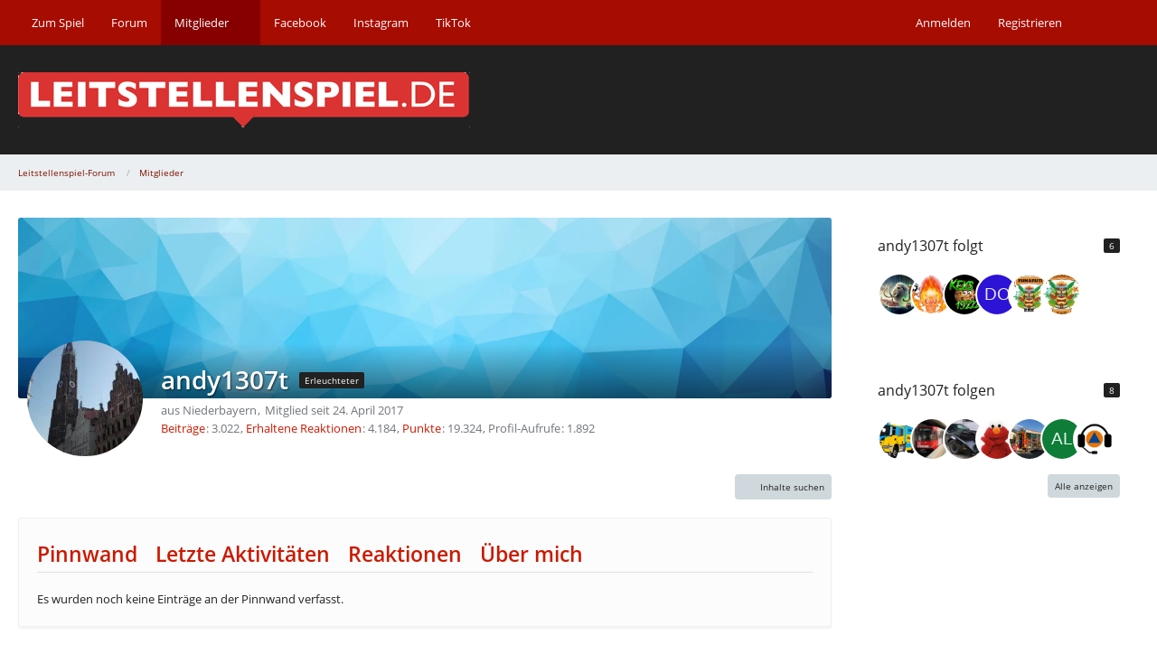

--- FILE ---
content_type: text/html; charset=UTF-8
request_url: https://forum.leitstellenspiel.de/cms/index.php?user/7962-andy1307t/
body_size: 8052
content:








<!DOCTYPE html>
<html
	dir="ltr"
	lang="de"
	data-color-scheme="light"
>

<head>
	<meta charset="utf-8">
		
	<title>andy1307t - Mitglieder - Leitstellenspiel-Forum</title>
	
	<meta name="viewport" content="width=device-width, initial-scale=1">
<meta name="format-detection" content="telephone=no">
<meta property="og:site_name" content="Leitstellenspiel-Forum">
<meta property="og:url" content="https://forum.leitstellenspiel.de/cms/index.php?user/7962-andy1307t/">
<meta property="og:type" content="profile">
<meta property="profile:username" content="andy1307t">
<meta property="og:title" content="andy1307t - Mitglieder - Leitstellenspiel-Forum">
<meta property="og:image" content="https://forum.leitstellenspiel.de/cms/images/avatars/5f/4164-5f35b27d21420f05761f09de0a85ca1e536ecd81.webp">

<!-- Stylesheets -->
<link rel="stylesheet" type="text/css" href="https://forum.leitstellenspiel.de/cms/style/style-2.css?m=1766054465"><link rel="preload" href="https://forum.leitstellenspiel.de/cms/font/families/Open%20Sans/OpenSans-Regular.woff2?v=1614334343" as="font" crossorigin>

<meta name="timezone" content="Europe/Berlin">


<script data-cfasync="false">
	var WCF_PATH = 'https://forum.leitstellenspiel.de/cms/';
	var WSC_API_URL = 'https://forum.leitstellenspiel.de/cms/';
	var WSC_RPC_API_URL = 'https://forum.leitstellenspiel.de/cms/index.php?api/rpc/';
	
	var LANGUAGE_ID = 1;
	var LANGUAGE_USE_INFORMAL_VARIANT = true;
	var TIME_NOW = 1769566121;
	var LAST_UPDATE_TIME = 1740053978;
	var ENABLE_DEBUG_MODE = false;
	var ENABLE_PRODUCTION_DEBUG_MODE = true;
	var ENABLE_DEVELOPER_TOOLS = false;
	var PAGE_TITLE = 'Leitstellenspiel-Forum';
	
	var REACTION_TYPES = {"6":{"title":"Like","renderedIcon":"<img\n\tsrc=\"https:\/\/forum.leitstellenspiel.de\/cms\/images\/reaction\/6-6-Smile.png\"\n\talt=\"Like\"\n\tclass=\"reactionType\"\n\tdata-reaction-type-id=\"6\"\n>","iconPath":"https:\/\/forum.leitstellenspiel.de\/cms\/images\/reaction\/6-6-Smile.png","showOrder":1,"reactionTypeID":6,"isAssignable":0},"1":{"title":"Gef\u00e4llt mir","renderedIcon":"<img\n\tsrc=\"https:\/\/forum.leitstellenspiel.de\/cms\/images\/reaction\/1-6-6-Smile.png\"\n\talt=\"Gef\u00e4llt mir\"\n\tclass=\"reactionType\"\n\tdata-reaction-type-id=\"1\"\n>","iconPath":"https:\/\/forum.leitstellenspiel.de\/cms\/images\/reaction\/1-6-6-Smile.png","showOrder":2,"reactionTypeID":1,"isAssignable":1},"2":{"title":"Danke","renderedIcon":"<img\n\tsrc=\"https:\/\/forum.leitstellenspiel.de\/cms\/images\/reaction\/thanks.svg\"\n\talt=\"Danke\"\n\tclass=\"reactionType\"\n\tdata-reaction-type-id=\"2\"\n>","iconPath":"https:\/\/forum.leitstellenspiel.de\/cms\/images\/reaction\/thanks.svg","showOrder":3,"reactionTypeID":2,"isAssignable":0},"3":{"title":"Haha","renderedIcon":"<img\n\tsrc=\"https:\/\/forum.leitstellenspiel.de\/cms\/images\/reaction\/haha.svg\"\n\talt=\"Haha\"\n\tclass=\"reactionType\"\n\tdata-reaction-type-id=\"3\"\n>","iconPath":"https:\/\/forum.leitstellenspiel.de\/cms\/images\/reaction\/haha.svg","showOrder":4,"reactionTypeID":3,"isAssignable":0},"4":{"title":"Verwirrend","renderedIcon":"<img\n\tsrc=\"https:\/\/forum.leitstellenspiel.de\/cms\/images\/reaction\/confused.svg\"\n\talt=\"Verwirrend\"\n\tclass=\"reactionType\"\n\tdata-reaction-type-id=\"4\"\n>","iconPath":"https:\/\/forum.leitstellenspiel.de\/cms\/images\/reaction\/confused.svg","showOrder":5,"reactionTypeID":4,"isAssignable":0},"5":{"title":"Traurig","renderedIcon":"<img\n\tsrc=\"https:\/\/forum.leitstellenspiel.de\/cms\/images\/reaction\/sad.svg\"\n\talt=\"Traurig\"\n\tclass=\"reactionType\"\n\tdata-reaction-type-id=\"5\"\n>","iconPath":"https:\/\/forum.leitstellenspiel.de\/cms\/images\/reaction\/sad.svg","showOrder":6,"reactionTypeID":5,"isAssignable":0}};
	
	
	</script>

<script data-cfasync="false" src="https://forum.leitstellenspiel.de/cms/js/WoltLabSuite/WebComponent.min.js?v=1740053978"></script>
<script data-cfasync="false" src="https://forum.leitstellenspiel.de/cms/js/preload/de.preload.js?v=1740053978"></script>

<script data-cfasync="false" src="https://forum.leitstellenspiel.de/cms/js/WoltLabSuite.Core.tiny.min.js?v=1740053978"></script>
<script data-cfasync="false">
requirejs.config({
	baseUrl: 'https://forum.leitstellenspiel.de/cms/js',
	urlArgs: 't=1740053978'
	
});

window.addEventListener('pageshow', function(event) {
	if (event.persisted) {
		window.location.reload();
	}
});

</script>











<script data-cfasync="false" src="https://forum.leitstellenspiel.de/cms/js/WoltLabSuite.Forum.tiny.min.js?v=1740053978"></script>


<noscript>
	<style>
		.jsOnly {
			display: none !important;
		}
		
		.noJsOnly {
			display: block !important;
		}
	</style>
</noscript>



	
	
	<script type="application/ld+json">
{
"@context": "http://schema.org",
"@type": "WebSite",
"url": "https:\/\/forum.leitstellenspiel.de\/",
"potentialAction": {
"@type": "SearchAction",
"target": "https:\/\/forum.leitstellenspiel.de\/cms\/index.php?search\/&q={search_term_string}",
"query-input": "required name=search_term_string"
}
}
</script>
<link rel="apple-touch-icon" sizes="180x180" href="https://forum.leitstellenspiel.de/cms/images/style-2/apple-touch-icon.png">
<link rel="manifest" href="https://forum.leitstellenspiel.de/cms/images/style-2/manifest-1.json">
<link rel="icon" type="image/png" sizes="48x48" href="https://forum.leitstellenspiel.de/cms/images/style-2/favicon-48x48.png">
<meta name="msapplication-config" content="https://forum.leitstellenspiel.de/cms/images/style-2/browserconfig.xml">
<meta name="theme-color" content="#212121">
<script>
	{
		document.querySelector('meta[name="theme-color"]').content = window.getComputedStyle(document.documentElement).getPropertyValue("--wcfPageThemeColor");
	}
</script>

	
			<link rel="canonical" href="https://forum.leitstellenspiel.de/cms/index.php?user/7962-andy1307t/">
		
				
	
	
	<noscript>
		<style type="text/css">
			#profileContent > .tabMenu > ul > li:not(:first-child) {
				display: none !important;
			}
			
			#profileContent > .tabMenuContent:not(:first-of-type) {
				display: none !important;
			}
		</style>
	</noscript>
	</head>

<body id="tpl_wcf_user"
	itemscope itemtype="http://schema.org/WebPage" itemid="https://forum.leitstellenspiel.de/cms/index.php?user/7962-andy1307t/"	data-template="user" data-application="wcf" data-page-id="33" data-page-identifier="com.woltlab.wcf.User"		class="">

<span id="top"></span>

<div id="pageContainer" class="pageContainer">
	
	
	<div id="pageHeaderContainer" class="pageHeaderContainer">
	<header id="pageHeader" class="pageHeader">
		<div id="pageHeaderPanel" class="pageHeaderPanel">
			<div class="layoutBoundary">
				<div class="box mainMenu" data-box-identifier="com.woltlab.wcf.MainMenu">
			
		
	<div class="boxContent">
		<nav aria-label="Hauptmenü">
	<ol class="boxMenu">
		
		
					<li class="" data-identifier="com.woltlab.wcf.generic19">
				<a href="https://www.leitstellenspiel.de" rel="nofollow" class="boxMenuLink">
					<span class="boxMenuLinkTitle">Zum Spiel</span>
														</a>
				
				</li>				
									<li class="" data-identifier="com.woltlab.wbb.BoardList">
				<a href="https://forum.leitstellenspiel.de/" class="boxMenuLink">
					<span class="boxMenuLinkTitle">Forum</span>
														</a>
				
				</li>				
									<li class="active boxMenuHasChildren" data-identifier="com.woltlab.wcf.MembersList">
				<a href="https://forum.leitstellenspiel.de/cms/index.php?members-list/" class="boxMenuLink" aria-current="page">
					<span class="boxMenuLinkTitle">Mitglieder</span>
																<fa-icon size="16" name="caret-down" solid></fa-icon>
									</a>
				
				<ol class="boxMenuDepth1">				
									<li class="" data-identifier="com.woltlab.wcf.RecentActivityList">
				<a href="https://forum.leitstellenspiel.de/cms/index.php?recent-activity-list/" class="boxMenuLink">
					<span class="boxMenuLinkTitle">Letzte Aktivitäten</span>
														</a>
				
				</li>				
									<li class="" data-identifier="com.woltlab.wcf.UsersOnlineList">
				<a href="https://forum.leitstellenspiel.de/cms/index.php?users-online-list/" class="boxMenuLink">
					<span class="boxMenuLinkTitle">Benutzer online</span>
														</a>
				
				</li>				
									<li class="" data-identifier="com.woltlab.wcf.Team">
				<a href="https://forum.leitstellenspiel.de/cms/index.php?team/" class="boxMenuLink">
					<span class="boxMenuLinkTitle">Team</span>
														</a>
				
				</li>				
									<li class="" data-identifier="com.woltlab.wcf.UserSearch">
				<a href="https://forum.leitstellenspiel.de/cms/index.php?user-search/" class="boxMenuLink">
					<span class="boxMenuLinkTitle">Mitgliedersuche</span>
														</a>
				
				</li>				
									</ol></li>									<li class="" data-identifier="com.woltlab.wcf.generic20">
				<a href="https://www.facebook.com/Leitstellenspiel.de" rel="nofollow" class="boxMenuLink">
					<span class="boxMenuLinkTitle">Facebook</span>
														</a>
				
				</li>				
									<li class="" data-identifier="com.woltlab.wcf.generic21">
				<a href="https://www.instagram.com/leitstellenspiel/" rel="nofollow" class="boxMenuLink">
					<span class="boxMenuLinkTitle">Instagram</span>
														</a>
				
				</li>				
									<li class="" data-identifier="com.woltlab.wcf.generic22">
				<a href="https://www.tiktok.com/@leitstellenspiel.de" rel="nofollow" class="boxMenuLink">
					<span class="boxMenuLinkTitle">TikTok</span>
														</a>
				
				</li>				
																	
		
	</ol>
</nav>	</div>
</div><button type="button" class="pageHeaderMenuMobile" aria-expanded="false" aria-label="Menü">
	<span class="pageHeaderMenuMobileInactive">
		<fa-icon size="32" name="bars"></fa-icon>
	</span>
	<span class="pageHeaderMenuMobileActive">
		<fa-icon size="32" name="xmark"></fa-icon>
	</span>
</button>
				
				<nav id="topMenu" class="userPanel">
	<ul class="userPanelItems">
								<li id="userLogin">
				<a
					class="loginLink"
					href="https://forum.leitstellenspiel.de/cms/index.php?login/&amp;url=https%3A%2F%2Fforum.leitstellenspiel.de%2Fcms%2Findex.php%3Fuser%2F7962-andy1307t%2F"
					rel="nofollow"
				>Anmelden</a>
			</li>
							<li id="userRegistration">
					<a
						class="registrationLink"
						href="https://forum.leitstellenspiel.de/cms/index.php?register/"
						rel="nofollow"
					>Registrieren</a>
				</li>
							
								
							
		<!-- page search -->
		<li>
			<a href="https://forum.leitstellenspiel.de/cms/index.php?search/" id="userPanelSearchButton" class="jsTooltip" title="Suche"><fa-icon size="32" name="magnifying-glass"></fa-icon> <span>Suche</span></a>
		</li>
	</ul>
</nav>
	<a
		href="https://forum.leitstellenspiel.de/cms/index.php?login/&amp;url=https%3A%2F%2Fforum.leitstellenspiel.de%2Fcms%2Findex.php%3Fuser%2F7962-andy1307t%2F"
		class="userPanelLoginLink jsTooltip"
		title="Anmelden"
		rel="nofollow"
	>
		<fa-icon size="32" name="arrow-right-to-bracket"></fa-icon>
	</a>
			</div>
		</div>
		
		<div id="pageHeaderFacade" class="pageHeaderFacade">
			<div class="layoutBoundary">
				<div id="pageHeaderLogo" class="pageHeaderLogo">
		
	<a href="https://forum.leitstellenspiel.de/" aria-label="Leitstellenspiel-Forum">
		<img src="https://forum.leitstellenspiel.de/cms/images/style-2/pageLogo.png" alt="" class="pageHeaderLogoLarge" height="61" width="500" loading="eager">
		<img src="https://forum.leitstellenspiel.de/cms/images/style-2/pageLogoMobile.png" alt="" class="pageHeaderLogoSmall" height="128" width="128" loading="eager">
		
		
	</a>
</div>
				
					


<button type="button" id="pageHeaderSearchMobile" class="pageHeaderSearchMobile" aria-expanded="false" aria-label="Suche">
	<fa-icon size="32" name="magnifying-glass"></fa-icon>
</button>

<div id="pageHeaderSearch" class="pageHeaderSearch">
	<form method="post" action="https://forum.leitstellenspiel.de/cms/index.php?search/">
		<div id="pageHeaderSearchInputContainer" class="pageHeaderSearchInputContainer">
			<div class="pageHeaderSearchType dropdown">
				<a href="#" class="button dropdownToggle" id="pageHeaderSearchTypeSelect">
					<span class="pageHeaderSearchTypeLabel">Alles</span>
					<fa-icon size="16" name="caret-down" solid></fa-icon>
				</a>
				<ul class="dropdownMenu">
					<li><a href="#" data-extended-link="https://forum.leitstellenspiel.de/cms/index.php?search/&amp;extended=1" data-object-type="everywhere">Alles</a></li>
					<li class="dropdownDivider"></li>
					
					
					
																		<li><a href="#" data-extended-link="https://forum.leitstellenspiel.de/cms/index.php?search/&amp;type=com.woltlab.wcf.article&amp;extended=1" data-object-type="com.woltlab.wcf.article">Artikel</a></li>
																								<li><a href="#" data-extended-link="https://forum.leitstellenspiel.de/cms/index.php?search/&amp;type=com.woltlab.wcf.page&amp;extended=1" data-object-type="com.woltlab.wcf.page">Seiten</a></li>
																																			<li><a href="#" data-extended-link="https://forum.leitstellenspiel.de/cms/index.php?search/&amp;type=com.woltlab.wbb.post&amp;extended=1" data-object-type="com.woltlab.wbb.post">Forum</a></li>
																
					<li class="dropdownDivider"></li>
					<li><a class="pageHeaderSearchExtendedLink" href="https://forum.leitstellenspiel.de/cms/index.php?search/&amp;extended=1">Erweiterte Suche</a></li>
				</ul>
			</div>
			
			<input type="search" name="q" id="pageHeaderSearchInput" class="pageHeaderSearchInput" placeholder="Suchbegriff eingeben" autocomplete="off" value="">
			
			<button type="submit" class="pageHeaderSearchInputButton button" title="Suche">
				<fa-icon size="16" name="magnifying-glass"></fa-icon>
			</button>
			
			<div id="pageHeaderSearchParameters"></div>
			
					</div>
	</form>
</div>

	
			</div>
		</div>
	</header>
	
	
</div>
	
	
	
	
	
	<div class="pageNavigation">
	<div class="layoutBoundary">
			<nav class="breadcrumbs" aria-label="Verlaufsnavigation">
		<ol class="breadcrumbs__list" itemprop="breadcrumb" itemscope itemtype="http://schema.org/BreadcrumbList">
			<li class="breadcrumbs__item" title="Leitstellenspiel-Forum" itemprop="itemListElement" itemscope itemtype="http://schema.org/ListItem">
							<a class="breadcrumbs__link" href="https://forum.leitstellenspiel.de/" itemprop="item">
																<span class="breadcrumbs__title" itemprop="name">Leitstellenspiel-Forum</span>
							</a>
															<meta itemprop="position" content="1">
																					</li>
														
											<li class="breadcrumbs__item" title="Mitglieder" itemprop="itemListElement" itemscope itemtype="http://schema.org/ListItem">
							<a class="breadcrumbs__link" href="https://forum.leitstellenspiel.de/cms/index.php?members-list/" itemprop="item">
																	<span class="breadcrumbs__parent_indicator">
										<fa-icon size="16" name="arrow-left-long"></fa-icon>
									</span>
																<span class="breadcrumbs__title" itemprop="name">Mitglieder</span>
							</a>
															<meta itemprop="position" content="2">
																					</li>
		</ol>
	</nav>
	</div>
</div>
	
	
	
	<section id="main" class="main" role="main">
		<div class="layoutBoundary">
			

						
			<div id="content" class="content content--sidebar-right">
								
																<header class="contentHeader userProfileUser userProfileUserWithCoverPhoto" data-object-id="7962">
		<div class="userProfileCoverPhoto" style="background-image: url(https://forum.leitstellenspiel.de/cms/images/coverPhotos/default.webp)">
					</div>
		<div class="contentHeaderIcon">
							<span><img src="https://forum.leitstellenspiel.de/cms/images/avatars/5f/4164-5f35b27d21420f05761f09de0a85ca1e536ecd81.webp" width="128" height="128" alt="" class="userAvatarImage" loading="lazy"></span>
								</div>
		
		<div class="contentHeaderTitle">
			<h1 class="contentTitle">
				<span class="userProfileUsername">andy1307t</span>
																			<span class="badge userTitleBadge">Erleuchteter</span>
																		
				
			</h1>
			
			<div class="contentHeaderDescription">
								<ul class="inlineList commaSeparated">
																							<li>aus Niederbayern</li>															<li>Mitglied seit 24. April 2017</li>
					
				</ul>
				
				
				
				<dl class="plain inlineDataList">
					
	<dt><a href="https://forum.leitstellenspiel.de/index.php?user-post-list/7962-andy1307t/" title="Beiträge von andy1307t" class="jsTooltip">Beiträge</a></dt>
	<dd>3.022</dd>

	<dt><a href="https://forum.leitstellenspiel.de/cms/index.php?user/7962-andy1307t/#likes" class="jsTooltip" title="Erhaltene Reaktionen von andy1307t">Erhaltene Reaktionen</a></dt>
	<dd>4.184</dd>

	<dt><a href="#" class="activityPointsDisplay jsTooltip" title="Punkte von andy1307t anzeigen" data-user-id="7962">Punkte</a></dt>
	<dd>19.324</dd>

					
											<dt title="0,59 Aufrufe pro Tag">Profil-Aufrufe</dt>
						<dd>1.892</dd>
									</dl>
			</div>
		</div>

		
	</header>
													
				
				
				
				
				

				




	<div class="contentInteraction">
		
					<div class="contentInteractionButtonContainer">
									<div class="contentInteractionButtons">
						<div class="contentInteractionButton dropdown jsOnly">
			<button type="button" class="button small dropdownToggle"><fa-icon size="16" name="magnifying-glass"></fa-icon> <span>Inhalte suchen</span></button>
			<ul class="dropdownMenu userProfileButtonMenu" data-menu="search">
				<li><a href="https://forum.leitstellenspiel.de/index.php?user-post-list/7962-andy1307t/">Beiträge</a></li>
<li><a href="https://forum.leitstellenspiel.de/index.php?user-thread-list/7962-andy1307t/">Themen</a></li>			</ul>
		</div>					</div>
				
				
							</div>
			</div>

	<div id="profileContent" class="section tabMenuContainer userProfileContent" data-active="wall">
		<nav class="tabMenu">
			<ul>
															<li><a href="#wall">Pinnwand</a></li>
																				<li><a href="#recentActivity">Letzte Aktivitäten</a></li>
																				<li><a href="#likes">Reaktionen</a></li>
																				<li><a href="#about">Über mich</a></li>
																					</ul>
		</nav>
		
									<div id="wall" class="tabMenuContent" data-menu-item="wall">
												<div class="section">
		Es wurden noch keine Einträge an der Pinnwand verfasst.
	</div>
									</div>
												<div id="recentActivity" class="tabMenuContent" data-menu-item="recentActivity">
									</div>
												<div id="likes" class="tabMenuContent" data-menu-item="likes">
									</div>
												<div id="about" class="tabMenuContent" data-menu-item="about">
									</div>
											</div>


				
				
				
				
							</div>
			
							<aside class="sidebar boxesSidebarRight" aria-label="Rechte Seitenleiste">
					<div class="boxContainer">
						<section class="box" data-static-box-identifier="com.woltlab.wcf.UserProfileFollowing">
			<h2 class="boxTitle">andy1307t folgt <span class="badge">6</span></h2>
			
			<div class="boxContent">
				<ul class="userAvatarList">
											<li><a href="https://forum.leitstellenspiel.de/cms/index.php?user/7794-jan-jxn-30/" title="Jan (jxn_30)" class="jsTooltip"><img src="https://forum.leitstellenspiel.de/cms/images/avatars/ae/6727-aedc285ab78d15ef84adc5b7d4f6b36eb8b2d1b8.webp" width="48" height="48" alt="" class="userAvatarImage" loading="lazy"></a></li>
											<li><a href="https://forum.leitstellenspiel.de/cms/index.php?user/13990-franky80-ii/" title="Franky80 II" class="jsTooltip"><img src="https://forum.leitstellenspiel.de/cms/images/avatars/98/3851-9813ba9f4340996bd58690bca28621182367c6bf.webp" width="48" height="48" alt="" class="userAvatarImage" loading="lazy"></a></li>
											<li><a href="https://forum.leitstellenspiel.de/cms/index.php?user/9109-keks19222/" title="Keks19222" class="jsTooltip"><img src="https://forum.leitstellenspiel.de/cms/images/avatars/d2/5420-d2aa7363431cbf7b4965106b653c292af28fcf0e.webp" width="48" height="48" alt="" class="userAvatarImage" loading="lazy"></a></li>
											<li><a href="https://forum.leitstellenspiel.de/cms/index.php?user/12709-dodoh93/" title="DodoH93" class="jsTooltip"><img src="[data-uri]" width="48" height="48" alt="" class="userAvatarImage"></a></li>
											<li><a href="https://forum.leitstellenspiel.de/cms/index.php?user/13652-fwmb2001/" title="FWMB2001" class="jsTooltip"><img src="https://forum.leitstellenspiel.de/cms/images/avatars/c1/4400-c17a62f0dadc37703a2de269a94be4f8caf94c16.webp" width="48" height="48" alt="" class="userAvatarImage" loading="lazy"></a></li>
											<li><a href="https://forum.leitstellenspiel.de/cms/index.php?user/9184-meyerscheeee/" title="Meyerscheeee" class="jsTooltip"><img src="https://forum.leitstellenspiel.de/cms/images/avatars/23/5256-23de1a26bbc3f35fe519edbf9c3fe2d52bca0cd7.webp" width="48" height="48" alt="" class="userAvatarImage" loading="lazy"></a></li>
									</ul>
				
							</div>
		</section>
		
			<section class="box" data-static-box-identifier="com.woltlab.wcf.UserProfileFollowers">
			<h2 class="boxTitle">andy1307t folgen <span class="badge">8</span></h2>
			
			<div class="boxContent">
				<ul class="userAvatarList">
											<li><a href="https://forum.leitstellenspiel.de/cms/index.php?user/15577-sperber12/" title="Sperber12" class="jsTooltip"><img src="https://forum.leitstellenspiel.de/cms/images/avatars/5a/6459-5a4a0cf14a0ffbadeec859d8150958df9f996424.webp" width="48" height="48" alt="" class="userAvatarImage" loading="lazy"></a></li>
											<li><a href="https://forum.leitstellenspiel.de/cms/index.php?user/16778-der-schlechte/" title="Der Schlechte" class="jsTooltip"><img src="https://forum.leitstellenspiel.de/cms/images/avatars/df/5646-df3f850bfb109aedac4c61d3491da52a7ccabc9e.webp" width="48" height="48" alt="" class="userAvatarImage" loading="lazy"></a></li>
											<li><a href="https://forum.leitstellenspiel.de/cms/index.php?user/16524-knightrider1975/" title="Knightrider1975" class="jsTooltip"><img src="https://forum.leitstellenspiel.de/cms/images/avatars/1c/6217-1c3c0aa040096d409877c9fd6ce9468bef1427b5.webp" width="48" height="48" alt="" class="userAvatarImage" loading="lazy"></a></li>
											<li><a href="https://forum.leitstellenspiel.de/cms/index.php?user/14948-peterpan74/" title="PeterPan74" class="jsTooltip"><img src="https://forum.leitstellenspiel.de/cms/images/avatars/ca/4401-caa93b2abc13b6b8efb3bad89f804a09210794ed.webp" width="48" height="48" alt="" class="userAvatarImage" loading="lazy"></a></li>
											<li><a href="https://forum.leitstellenspiel.de/cms/index.php?user/12903-blindeszebra/" title="BlindesZebra" class="jsTooltip"><img src="https://forum.leitstellenspiel.de/cms/images/avatars/f7/3560-f7e771d9741f0f7810f7d564b603f0577677266c.webp" width="48" height="48" alt="" class="userAvatarImage" loading="lazy"></a></li>
											<li><a href="https://forum.leitstellenspiel.de/cms/index.php?user/9898-alex-troubleshooter/" title="Alex_Troubleshooter" class="jsTooltip"><img src="[data-uri]" width="48" height="48" alt="" class="userAvatarImage"></a></li>
											<li><a href="https://forum.leitstellenspiel.de/cms/index.php?user/9653-disponenterik/" title="DisponentErik" class="jsTooltip"><img src="https://forum.leitstellenspiel.de/cms/images/avatars/52/2650-52f1af22f2eddb50628084daca3098e0fbfb420b.webp" width="48" height="48" alt="" class="userAvatarImage" loading="lazy"></a></li>
									</ul>
					
									<button type="button" id="followerAll" class="button small more jsOnly" data-dialog-title="andy1307t folgen">Alle anzeigen</button>
							</div>
		</section>
					</div>
				</aside>
			
		</div>
	</section>
	
	
	
	
	
	<footer id="pageFooter" class="pageFooter">
		
					
			<div class="boxesFooter">
			<div class="layoutBoundary">
													<div class="boxContainer">
						<div class="box" data-box-identifier="com.woltlab.wcf.FooterMenu">
			
		
	<div class="boxContent">
		<nav aria-label="Footer-Menü">
	<ol class="boxMenu">
		
		
					<li class="" data-identifier="com.woltlab.wcf.generic18">
				<a href="https://shplay.de/datenschutzerklarung/" rel="nofollow" class="boxMenuLink">
					<span class="boxMenuLinkTitle">Datenschutzerklärung</span>
														</a>
				
				</li>				
																	
		
	</ol>
</nav>	</div>
</div>															<div class="box boxMenuLinkGroup" data-box-identifier="com.woltlab.wcf.FooterLinks">
			
		
	<div class="boxContent">
		<nav aria-label="Footer-Links">
	<ol class="boxMenu">
		
		
					<li class="" data-identifier="com.woltlab.wcf.generic15">
				<a href="https://www.leitstellenspiel.de/impressum" rel="nofollow" class="boxMenuLink">
					<span class="boxMenuLinkTitle">Impressum</span>
														</a>
				
				</li>				
																	
		
	</ol>
</nav>	</div>
</div>
					</div>
				
			</div>
		</div>
		
			<div id="pageFooterCopyright" class="pageFooterCopyright">
			<div class="layoutBoundary">
				<div class="copyright"><a href="https://www.woltlab.com/de/" rel="nofollow">Community-Software: <strong>WoltLab Suite&trade;</strong></a></div>
			</div>
		</div>
	
</footer>
</div>



<div class="pageFooterStickyNotice">
	
	
	<noscript>
		<div class="info" role="status">
			<div class="layoutBoundary">
				<span class="javascriptDisabledWarningText">In deinem Webbrowser ist JavaScript deaktiviert. Um alle Funktionen dieser Website nutzen zu können, muss JavaScript aktiviert sein.</span>
			</div>
		</div>	
	</noscript>
</div>

<script data-cfasync="false">
	require(['Language', 'WoltLabSuite/Core/BootstrapFrontend', 'User'], function(Language, BootstrapFrontend, User) {
		
		
		User.init(
			0,
			'',
			'',
			'https://forum.leitstellenspiel.de/cms/index.php?guest-token-dialog/'
		);
		
		BootstrapFrontend.setup({
			backgroundQueue: {
				url: 'https://forum.leitstellenspiel.de/cms/index.php?background-queue-perform/',
				force: false			},
						dynamicColorScheme: false,
			endpointUserPopover: 'https://forum.leitstellenspiel.de/cms/index.php?user-popover/',
			executeCronjobs: undefined,
											shareButtonProviders: [
					["Facebook", "Facebook", "<fa-brand size=\"24\"><svg xmlns=\"http:\/\/www.w3.org\/2000\/svg\" viewBox=\"0 0 512 512\"><!--! Font Awesome Free 6.5.1 by @fontawesome - https:\/\/fontawesome.com License - https:\/\/fontawesome.com\/license\/free (Icons: CC BY 4.0, Fonts: SIL OFL 1.1, Code: MIT License) Copyright 2023 Fonticons, Inc. --><path d=\"M512 256C512 114.6 397.4 0 256 0S0 114.6 0 256C0 376 82.7 476.8 194.2 504.5V334.2H141.4V256h52.8V222.3c0-87.1 39.4-127.5 125-127.5c16.2 0 44.2 3.2 55.7 6.4V172c-6-.6-16.5-1-29.6-1c-42 0-58.2 15.9-58.2 57.2V256h83.6l-14.4 78.2H287V510.1C413.8 494.8 512 386.9 512 256h0z\"\/><\/svg><\/fa-brand>"], 
					["Twitter", "X", "<fa-brand size=\"24\"><svg xmlns=\"http:\/\/www.w3.org\/2000\/svg\" viewBox=\"0 0 512 512\"><!--! Font Awesome Free 6.5.1 by @fontawesome - https:\/\/fontawesome.com License - https:\/\/fontawesome.com\/license\/free (Icons: CC BY 4.0, Fonts: SIL OFL 1.1, Code: MIT License) Copyright 2023 Fonticons, Inc. --><path d=\"M389.2 48h70.6L305.6 224.2 487 464H345L233.7 318.6 106.5 464H35.8L200.7 275.5 26.8 48H172.4L272.9 180.9 389.2 48zM364.4 421.8h39.1L151.1 88h-42L364.4 421.8z\"\/><\/svg><\/fa-brand>"], 
					["Reddit", "Reddit", "<fa-brand size=\"24\"><svg xmlns=\"http:\/\/www.w3.org\/2000\/svg\" viewBox=\"0 0 512 512\"><!--! Font Awesome Free 6.5.1 by @fontawesome - https:\/\/fontawesome.com License - https:\/\/fontawesome.com\/license\/free (Icons: CC BY 4.0, Fonts: SIL OFL 1.1, Code: MIT License) Copyright 2023 Fonticons, Inc. --><path d=\"M0 256C0 114.6 114.6 0 256 0S512 114.6 512 256s-114.6 256-256 256L37.1 512c-13.7 0-20.5-16.5-10.9-26.2L75 437C28.7 390.7 0 326.7 0 256zM349.6 153.6c23.6 0 42.7-19.1 42.7-42.7s-19.1-42.7-42.7-42.7c-20.6 0-37.8 14.6-41.8 34c-34.5 3.7-61.4 33-61.4 68.4l0 .2c-37.5 1.6-71.8 12.3-99 29.1c-10.1-7.8-22.8-12.5-36.5-12.5c-33 0-59.8 26.8-59.8 59.8c0 24 14.1 44.6 34.4 54.1c2 69.4 77.6 125.2 170.6 125.2s168.7-55.9 170.6-125.3c20.2-9.6 34.1-30.2 34.1-54c0-33-26.8-59.8-59.8-59.8c-13.7 0-26.3 4.6-36.4 12.4c-27.4-17-62.1-27.7-100-29.1l0-.2c0-25.4 18.9-46.5 43.4-49.9l0 0c4.4 18.8 21.3 32.8 41.5 32.8zM177.1 246.9c16.7 0 29.5 17.6 28.5 39.3s-13.5 29.6-30.3 29.6s-31.4-8.8-30.4-30.5s15.4-38.3 32.1-38.3zm190.1 38.3c1 21.7-13.7 30.5-30.4 30.5s-29.3-7.9-30.3-29.6c-1-21.7 11.8-39.3 28.5-39.3s31.2 16.6 32.1 38.3zm-48.1 56.7c-10.3 24.6-34.6 41.9-63 41.9s-52.7-17.3-63-41.9c-1.2-2.9 .8-6.2 3.9-6.5c18.4-1.9 38.3-2.9 59.1-2.9s40.7 1 59.1 2.9c3.1 .3 5.1 3.6 3.9 6.5z\"\/><\/svg><\/fa-brand>"], 
					 
					["LinkedIn", "LinkedIn", "<fa-brand size=\"24\"><svg xmlns=\"http:\/\/www.w3.org\/2000\/svg\" viewBox=\"0 0 448 512\"><!--! Font Awesome Free 6.5.1 by @fontawesome - https:\/\/fontawesome.com License - https:\/\/fontawesome.com\/license\/free (Icons: CC BY 4.0, Fonts: SIL OFL 1.1, Code: MIT License) Copyright 2023 Fonticons, Inc. --><path d=\"M100.28 448H7.4V148.9h92.88zM53.79 108.1C24.09 108.1 0 83.5 0 53.8a53.79 53.79 0 0 1 107.58 0c0 29.7-24.1 54.3-53.79 54.3zM447.9 448h-92.68V302.4c0-34.7-.7-79.2-48.29-79.2-48.29 0-55.69 37.7-55.69 76.7V448h-92.78V148.9h89.08v40.8h1.3c12.4-23.5 42.69-48.3 87.88-48.3 94 0 111.28 61.9 111.28 142.3V448z\"\/><\/svg><\/fa-brand>"], 
					["Pinterest", "Pinterest", "<fa-brand size=\"24\"><svg xmlns=\"http:\/\/www.w3.org\/2000\/svg\" viewBox=\"0 0 496 512\"><!--! Font Awesome Free 6.5.1 by @fontawesome - https:\/\/fontawesome.com License - https:\/\/fontawesome.com\/license\/free (Icons: CC BY 4.0, Fonts: SIL OFL 1.1, Code: MIT License) Copyright 2023 Fonticons, Inc. --><path d=\"M496 256c0 137-111 248-248 248-25.6 0-50.2-3.9-73.4-11.1 10.1-16.5 25.2-43.5 30.8-65 3-11.6 15.4-59 15.4-59 8.1 15.4 31.7 28.5 56.8 28.5 74.8 0 128.7-68.8 128.7-154.3 0-81.9-66.9-143.2-152.9-143.2-107 0-163.9 71.8-163.9 150.1 0 36.4 19.4 81.7 50.3 96.1 4.7 2.2 7.2 1.2 8.3-3.3.8-3.4 5-20.3 6.9-28.1.6-2.5.3-4.7-1.7-7.1-10.1-12.5-18.3-35.3-18.3-56.6 0-54.7 41.4-107.6 112-107.6 60.9 0 103.6 41.5 103.6 100.9 0 67.1-33.9 113.6-78 113.6-24.3 0-42.6-20.1-36.7-44.8 7-29.5 20.5-61.3 20.5-82.6 0-19-10.2-34.9-31.4-34.9-24.9 0-44.9 25.7-44.9 60.2 0 22 7.4 36.8 7.4 36.8s-24.5 103.8-29 123.2c-5 21.4-3 51.6-.9 71.2C65.4 450.9 0 361.1 0 256 0 119 111 8 248 8s248 111 248 248z\"\/><\/svg><\/fa-brand>"], 
					 
					
				],
						styleChanger: false		});
	});
</script>
<script data-cfasync="false">
	// prevent jQuery and other libraries from utilizing define()
	__require_define_amd = define.amd;
	define.amd = undefined;
</script>
<script data-cfasync="false" src="https://forum.leitstellenspiel.de/cms/js/WCF.Combined.tiny.min.js?v=1740053978"></script>
<script data-cfasync="false">
	define.amd = __require_define_amd;
	$.holdReady(true);
</script>
<script data-cfasync="false">
	WCF.User.init(
		0,
		''	);
</script>
<script data-cfasync="false" src="https://forum.leitstellenspiel.de/js/WBB.tiny.min.js?v=1740053978"></script>
<script data-cfasync="false">
	$(function() {
		WCF.User.Profile.ActivityPointList.init();
		
					require(['WoltLabSuite/Core/Ui/User/Trophy/List'], function (UserTrophyList) {
				new UserTrophyList();
			});
				
		require(['WoltLabSuite/Forum/Bootstrap'], (Bootstrap) => {
	Bootstrap.setup();
});
		
			});
</script>
<script data-cfasync="false">
		var $imageViewer = null;
		$(function() {
			WCF.Language.addObject({
				'wcf.imageViewer.button.enlarge': 'Vollbild-Modus',
				'wcf.imageViewer.button.full': 'Originalversion aufrufen',
				'wcf.imageViewer.seriesIndex': '{literal}{x} von {y}{\/literal}',
				'wcf.imageViewer.counter': '{literal}Bild {x} von {y}{\/literal}',
				'wcf.imageViewer.close': 'Schließen',
				'wcf.imageViewer.enlarge': 'Bild direkt anzeigen',
				'wcf.imageViewer.next': 'Nächstes Bild',
				'wcf.imageViewer.previous': 'Vorheriges Bild'
			});
			
			$imageViewer = new WCF.ImageViewer();
		});
	</script>
<script data-cfasync="false">
		
		$(function() {
						
			new WCF.User.Profile.TabMenu(7962);
			
						
			
		});

		require(['WoltLabSuite/Core/Controller/User/Profile'], ({ setup }) => {
			setup(7962);
		});
	</script>
<script data-cfasync="false">
		require(['WoltLabSuite/Core/Ui/Search/Page'], function(UiSearchPage) {
			UiSearchPage.init('everywhere');
		});
	</script>


<span id="bottom"></span>

</body>
</html>